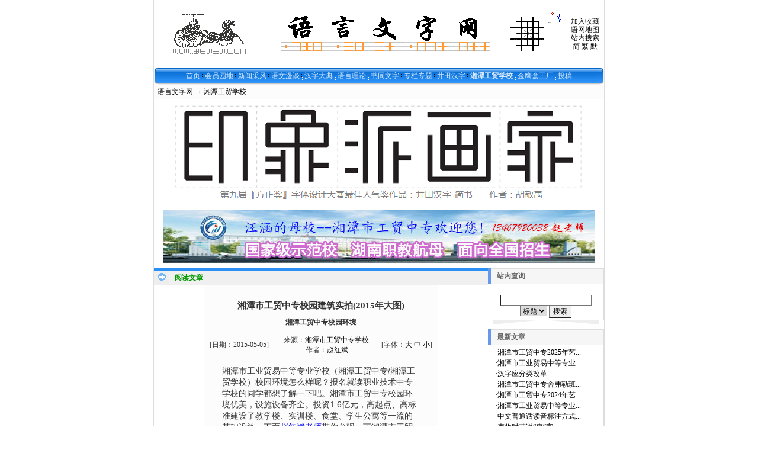

--- FILE ---
content_type: text/html; charset=gb2312
request_url: http://www.yywzw.com/show.aspx?id=4168&cid=173
body_size: 29711
content:

<!DOCTYPE html PUBLIC "-//W3C//DTD XHTML 1.0 Transitional//EN" "http://www.w3.org/TR/xhtml1/DTD/xhtml1-transitional.dtd">
<html xmlns="http://www.w3.org/1999/xhtml" lang="gb2312">
<head>
<title>湘潭市工贸中专校园建筑实拍(2015年大图)_湘潭工贸中专校园环境</title>
<meta http-equiv="content-type" content="text/html;charset=gb2312"/>
<link rel="icon" href="favicon.ico" type="image/x-icon" />
<link rel="shortcut icon" href="favicon.ico" type="image/x-icon" />
<meta name="description" content="湘潭市工业贸易中等专业学校（湘潭工贸中专/湘潭工贸学校）校园环境怎么样呢？报名就读职业技术中专学校的同学都想了解一下吧。湘潭市工贸中专校园环境优美，设施设备齐全。投资1.6亿元，高起点、高标准建设了教学楼、实训楼、食堂、学生公寓等一流的基础设施。下面赵红斌老师带你参观一下湘潭市工贸中专学校的主要建筑吧。"/> 
<meta name="keywords" content="语言文字网,汉字,湘潭市工贸中专"/>
<link rel="stylesheet" href="style/xmlasp/style.css" type="text/css"/>
<script type="text/javascript" src="inc/flash.js"></script>
<script type="text/javascript">
var thumbWidth=150;var thumbHeight=0;
var thumbHWidth=thumbWidth;var thumbHHeight=thumbHeight;
var urlPrefix = "";
</script>
<script type="text/javascript" src="inc/thumbnail.js"></script>



<script type="text/javascript" language="javaScript" src="inc/scroll.js"></script>
<script type="text/javascript" language="javaScript" src="inc/imgResize.js"></script>
<script type="text/javascript" language="javaScript" src="inc/vcode.js"></script>
</head>
<body>
<span id="printScript">
<script type="text/javascript" language="javascript">
<!--
function ContentSize(size)
{
	var obj=document.getElementById("BodyLabel");
	obj.style.fontSize=size+"px";
}
-->
</script>
</span>
<script type="text/javascript" language="javascript" src="inc/print.js"></script>

<div class="twidth">
<table id="sitehead" align="center" cellpadding="0" cellspacing="0" border="0">
<tr><td class="l">
</td><td class="m">
	<table align="center" width="100%" >
	<tr><td width="200">
	<a href="http://www.yywzw.com"><IMG height=72 alt=语言文字网 汉字文化 中华文明 甲骨文 中国姓氏 src="/z-horse.gif" width=164 border=0></a>
	</td>
	<td align="center">
	<P>
<TABLE id=table172 style="FONT-WEIGHT: normal; FONT-SIZE: 12px; COLOR: #333333; FONT-STYLE: normal; FONT-FAMILY: Tahoma, Verdana; BORDER-COLLAPSE: collapse; FONT-VARIANT: normal" borderColor=#111111 cellPadding=0 width=505 border=0>
<TBODY>
<TR>
<TD style="FONT-SIZE: 12px" vAlign=bottom width=382 height=70>
<P align=center><IMG height=60 alt=语言文字网 src="yywzw.gif" width=354 border=0></P></TD>
<TD style="FONT-SIZE: 12px" width=63 height=70><A href="c15.aspx"><IMG height=58 alt=井田字元汉字 src="jtian.GIF" width=57 align=right border=0></A></TD>
<TD style="FONT-SIZE: 12px" vAlign=top align=middle width=32 height=70>
<P style="MARGIN-TOP: 0px; MARGIN-BOTTOM: 0px; LINE-HEIGHT: 150%" align=center><IMG height=32 src="/z-star.gif" width=32 border=0></P></TD></TR></TBODY></TABLE></P>
	</td>
	<td width="100" align="center" style="line-height:120%">
	<a href="#" onclick="javascript:window.external.addFavorite('http://www.yywzw.com','语言文字网')">加入收藏</a><br/>
	<a href="sitemap.aspx">语网地图</a><br/>
	<a href="search.aspx">站内搜索</a><br/>
	
		<div ><a href="chinese.aspx?big5=0">简</a> <a href="chinese.aspx?big5=1">繁</a> <a href="chinese.aspx">默</a></div>
	
	</td>
	</tr>
	</table>
</td><td class="r">
</td></tr>
</table>

<table id="navbar" align="center" cellpadding="0" cellspacing="0" >
<tr>
<td class="l">
</td>
<td class="m">
	<script type="text/javascript" language="javascript1.2" src="inc/popmenu.js"></script>

<span id="dlSortNav"><span>
		<a href="http://www.yywzw.com" >首页</a>
	</span><span>
		 
		<img src="style/xmlasp/navbar_separator.gif" align="absmiddle" alt=""/>
	</span><span>
		<a href="c61.aspx" >会员园地</a>
	</span><span>
		 
		<img src="style/xmlasp/navbar_separator.gif" align="absmiddle" alt=""/>
	</span><span>
		<a href="c14.aspx"  onmouseover="showmenu(event,14,1,false)" onmouseout="delayhidemenu()" >新闻采风</a>
	</span><span>
		 
		<img src="style/xmlasp/navbar_separator.gif" align="absmiddle" alt=""/>
	</span><span>
		<a href="c16.aspx"  onmouseover="showmenu(event,16,1,false)" onmouseout="delayhidemenu()" >语文漫谈</a>
	</span><span>
		 
		<img src="style/xmlasp/navbar_separator.gif" align="absmiddle" alt=""/>
	</span><span>
		<a href="c4.aspx"  onmouseover="showmenu(event,4,1,false)" onmouseout="delayhidemenu()" >汉字大典</a>
	</span><span>
		 
		<img src="style/xmlasp/navbar_separator.gif" align="absmiddle" alt=""/>
	</span><span>
		<a href="c33.aspx"  onmouseover="showmenu(event,33,1,false)" onmouseout="delayhidemenu()" >语言理论</a>
	</span><span>
		 
		<img src="style/xmlasp/navbar_separator.gif" align="absmiddle" alt=""/>
	</span><span>
		<a href="c32.aspx"  onmouseover="showmenu(event,32,1,false)" onmouseout="delayhidemenu()" >书同文字</a>
	</span><span>
		 
		<img src="style/xmlasp/navbar_separator.gif" align="absmiddle" alt=""/>
	</span><span>
		<a href="c7.aspx"  onmouseover="showmenu(event,7,1,false)" onmouseout="delayhidemenu()" >专栏专题</a>
	</span><span>
		 
		<img src="style/xmlasp/navbar_separator.gif" align="absmiddle" alt=""/>
	</span><span>
		<a href="c15.aspx"  onmouseover="showmenu(event,15,1,false)" onmouseout="delayhidemenu()" >井田汉字</a>
	</span><span>
		 
		<img src="style/xmlasp/navbar_separator.gif" align="absmiddle" alt=""/>
	</span><span>
		<a href="c173.aspx" class="thisclass" target="_blank" >湘潭工贸学校</a>
	</span><span>
		 
		<img src="style/xmlasp/navbar_separator.gif" align="absmiddle" alt=""/>
	</span><span>
		<a href="c178.aspx" target="_blank" >金鹰盒工厂</a>
	</span><span>
		 
		<img src="style/xmlasp/navbar_separator.gif" align="absmiddle" alt=""/>
	</span><span>
		<a href="membernewsadd.aspx" >投稿</a>
	</span></span>

</td>
<td class="r">
</td>
</tr>
</table>

<div align="center">

<table id="navsub" cellpadding="0" cellspacing="0">
<tr>
<td class="l"></td>
<td class="m">
	&nbsp; <a href="http://www.yywzw.com">语言文字网</a> → <a href="c173.aspx">湘潭工贸学校</a>
</td>
<td class="r"></td>
</tr>

<tr align="left" valign="top">
<td colspan="2" align="center" height="180" valign="middle">
	<p align="center" style="margin-top: 0; margin-bottom: 0">
			<a target="_blank" href="../n187c177.aspx">
			<img border="0" src="http://www.yywzw.com/hanzi/20180319234114.png" width="728" height="162" alt="井田汉字之“简书”参加第九届『方正奖』字体设计 大赛"></a>
</td>
</tr>

<tr align="left" valign="top">
<td colspan="2" align="center" height="106" valign="middle">
	<p align="center" style="margin-top: 0; margin-bottom: 0">
			<a target="_blank" href="../c166.aspx">
			<img border="0" src="../hanzi/gg-728_90_A.jpg" width="728" height="90" alt="湘潭市工贸中专,湘潭职校,湘潭中专,湘潭市工业贸易中等专业学校,湘潭工贸学校,湘潭市一职,学校简介,招生简章,入学指南"></a>
</td>
</tr>

</table>


</div>


<table id="middle" align="center" cellspacing="0" cellpadding="0">
<tr><td valign="top">

<div class="mframe">
	<table width="100%" cellspacing="0" cellpadding="0">
	<tr>
	<td class="tl"></td>
	<td class="tm">
		<span class="tt">阅读文章</span>
	</td>
	<td class="tr">	</td>
	</tr>
	</table>

	<div id="printBody">
	<table width="70%" align="center" cellspacing="0" cellpadding="0" style="word-break:break-all;table-layout:fixed;text-align:left">
	<tr>
	<td class="ml"></td>
	<td class="mm" valign="top">
		<br/><div align="center"><h1 class="aTitle">湘潭市工贸中专校园建筑实拍(2015年大图)</h1></div>
			<div align="center"><h2 class="subTitle">湘潭工贸中专校园环境</h2></div>
		<table width="97%" align="center">
			<tr>
			<td width="120">[日期：<span id="TimeLabel">2015-05-05</span>]</td>
			<td align="center">来源：<span id="SourceLabel"><a href="c173.aspx" target="_blank">湘潭市工贸中专学校</a></span>&nbsp; 作者：<span id="AuthorLabel"><a href="mailto:584328781@qq.com">赵红斌</a></span></td>
			<td width="100" align="right">[字体：<a href="javascript:ContentSize(16)">大</a> <a href="javascript:ContentSize(14)">中</a> <a href="javascript:ContentSize(12)">小</a>]
			</td></tr>
		</table>
		
		
		<div id="BodyLabel" class="content" style="display:block;padding:0px 10px"><p>湘潭市工业贸易中等专业学校（湘潭工贸中专/湘潭工贸学校）校园环境怎么样呢？报名就读职业技术中专学校的同学都想了解一下吧。湘潭市工贸中专校园环境优美，设施设备齐全。投资1.6亿元，高起点、高标准建设了教学楼、实训楼、食堂、学生公寓等一流的基础设施。下面<a href="n4173c173.aspx" title="赵红斌老师是湘潭市工贸中专学校招生专干，网络招生工作负责人。从教18年，担任班主任工作，所带班级多次评为校“先进班集体”，本人多次被评为校“优秀班主任”，是湘潭市工贸中专学校“双师型”高级教师、数控学科带头人，长期以来担任社会公益网站语言文字网的的技术总监，曾连续三年获湘潭市人民政府嘉奖、2011年荣获湘潭市人民政府“三等功”。">赵红斌老师</a>带你参观一下湘潭市工贸中专学校的主要建筑吧。</p>
<p><br>实景图片<br></p>
<p align="center"><img alt="湘潭工贸中专学校校门" src="jt/gmxs01.jpg"></p>
<p align="center">湘潭市工贸中专校园建筑实拍(2015年大图) 1</p>
<p align="center"><img alt="湘潭工贸中专实训大楼" src="jt/gmxs02.jpg"></p>
<p align="center">湘潭市工贸中专校园建筑实拍(2015年大图) 2</p>
<p align="center"><img alt="湘潭工贸中专教学楼" src="jt/gmxs03.jpg"></p>
<p align="center">湘潭市工贸中专校园建筑实拍(2015年大图) 3</p>
<p align="center"><img alt="湘潭工贸中专食堂" src="jt/gmxs04.jpg"></p>
<p align="center">湘潭市工贸中专校园建筑实拍(2015年大图) 4</p>
<p align="center"><img alt="湘潭工贸中专天桥" src="jt/gmxs05.jpg"></p>
<p align="center">湘潭市工贸中专校园建筑实拍(2015年大图) 5</p>
<p align="center"><img alt="湘潭工贸中专公寓" src="jt/gmxs06.jpg"></p>
<p align="center">湘潭市工贸中专校园建筑实拍(2015年大图) 6</p>
<p align="left">湘潭市工贸中专学校是首批国家级示范学校、国家级重点中等职业学校和湖南省示范性中等职业学校，湘潭工贸学校原名湘潭市第一职业技术学校，1997年升格为普通中专，更名为湘潭市工业贸易中等专业学校。2004年，学校通过教育部国家重点中等职业学校评审；2007年通过湖南省示范性中等职业学校评审。2011年9月，顺利通过国家中等职业教育改革发展示范学校建设项目评审，成为首批国家级示范校，跻身全国中职巅峰之列。 </p>
<p><strong>温馨提示：</strong>网络招生完全尊重家长和学生意愿，可以有效防止中职学校私下抢拉生源和初中学校班主任非法买卖生源现象，<strong>请学生和家长务必警惕不明身份人员招生诈骗，不要轻易交纳预录费以免造成无法挽回的经济损失</strong>。报名缴费前学生和家长务必一定要到学校看一看，学校好不好，要货比三家，比硬件比软件，眼见为实，<a href="n4173c173.aspx" title="赵红斌老师是湘潭市工贸中专学校招生专干，网络招生工作负责人。从教18年，担任班主任工作，所带班级多次评为校“先进班集体”，本人多次被评为校“优秀班主任”，是湘潭市工贸中专学校“双师型”高级教师、数控学科带头人，长期以来担任社会公益网站语言文字网的的技术总监，曾连续三年获湘潭市人民政府嘉奖、2011年荣获湘潭市人民政府“三等功”。">赵红斌老师</a>（13467920032）会亲自带你参观工贸学校，可以联系赵老师安排专车负责市内接送。</p>
<p>请注意，我校招生工作已经完成，从8月29日起，尚未报名的学生请直接联系<a href="n4173c173.aspx" title="赵红斌老师是湘潭市工贸中专学校招生专干，网络招生工作负责人。从教18年，担任班主任工作，所带班级多次评为校“先进班集体”，本人多次被评为校“优秀班主任”，是湘潭市工贸中专学校“双师型”高级教师、数控学科带头人，长期以来担任社会公益网站语言文字网的的技术总监，曾连续三年获湘潭市人民政府嘉奖、2011年荣获湘潭市人民政府“三等功”。">赵红斌老师</a>办理相关补录手续，名额有限。</p>
<p><a href="n4173c173.aspx" target="_blank"><font color="#000000"><strong>湘潭市工贸中专学校<a href="n4173c173.aspx" title="赵红斌老师是湘潭市工贸中专学校招生专干，网络招生工作负责人。从教18年，担任班主任工作，所带班级多次评为校“先进班集体”，本人多次被评为校“优秀班主任”，是湘潭市工贸中专学校“双师型”高级教师、数控学科带头人，长期以来担任社会公益网站语言文字网的的技术总监，曾连续三年获湘潭市人民政府嘉奖、2011年荣获湘潭市人民政府“三等功”。">赵红斌老师</a></strong></font></a>(招生热线:13467920032)</p>
<p><a href="n4173c173.aspx" title="赵红斌老师是湘潭市工贸中专学校招生专干，网络招生工作负责人。从教18年，担任班主任工作，所带班级多次评为校“先进班集体”，本人多次被评为校“优秀班主任”，是湘潭市工贸中专学校“双师型”高级教师、数控学科带头人，长期以来担任社会公益网站语言文字网的的技术总监，曾连续三年获湘潭市人民政府嘉奖、2011年荣获湘潭市人民政府“三等功”。">赵红斌老师</a>是湘潭市工贸中专学校招生专干，网络招生工作负责人。从教18年，担任班主任工作，所带班级多次评为校“先进班集体”，本人多次被评为校“优秀班主任”，是湘潭市工贸中专学校“双师型”高级教师、数控学科带头人，长期以来担任社会公益网站语言文字网的的技术总监，曾连续三年获湘潭市人民政府嘉奖、2011年荣获湘潭市人民政府“三等功”。</p></div><br/><br/>
		
		
		
		
	
		<table width="97%" cellpadding="0" cellspacing="0" style="clear:both">
		<tr><td align="right">
			<p align="center">
</td></tr>
		<tr><td align="right">
			<table><tr>
			<td><br/>
			阅读：<span id="news_hits"></span> 次<br/>
			录入：<span id="MemberNameLabel"><a href="memberProfile.aspx?id=39" target="_blank">湘里伢子</a></span><br/><br/>
			</td></tr>
			</table>
		</td></tr>
		<tr><td align="right">
			<p align="left" style="margin-left: 20px; margin-right: 20px">
			语网特别申明：各专栏专辑作者文责自负，对自己的作品享有完整版权，在语网的发布不影响其再版权，即作者还可另行投稿或出版。任何人均可在本站发布或转载文章，但这并不意味着本站赞同其观点或证实其内容的真实性，如涉及版权等问题，请作者来函联系。</td></tr>
		<tr><td align="right">
			【 <a href="remark.aspx?ID=4168" target="_blank">评论</a> 】
			【 <a href="mail.aspx?ID=4168" target="_blank">推荐</a> 】
			【 <a href="javascript:doPrint()">打印</a> 】
		</td></tr>
		</table>
		
		<table width="97%" align="center" style="clear:both">
			<tr><td>
					上一篇：<a href="n4164c173.aspx">湘潭市工贸中专学校汽修专业汽车电气实训基地实景图片</a><br/><br/>
			下一篇：<a href="n4169c173.aspx">湘潭市工贸中专学校2015年招生指南</a>
			</td></tr>
		</table>
	</td>
	<td class="mr"></td>
	</tr>
	</table>
	</div>
	<table width="100%" cellspacing="0" cellpadding="0">
		<tr>
			<td class="tl"></td>
			<td class="tm">
		<span class="tt">相关文章</span> &nbsp; &nbsp; &nbsp;
			<a href="search.aspx?Where=Nkey&amp;Keyword=%d0%a3%d4%b0%b7%e7%b9%e2" target="_blank">校园风光</a>&nbsp; </td>
			<td class="tr"></td>
		</tr>
	</table>
	<table width="100%" cellspacing="0" cellpadding="0">
		<tr>
			<td class="ml"></td>
			<td class="mm">
		<ul class="nl">
<li><a href="n4173c173.aspx" >湘潭市工贸中专学校赵红斌老师</a>&nbsp; <span class="gray">(2015-05-31)</span></li>
<li><a href="n4164c173.aspx" >湘潭市工贸中专学校汽修专业汽车电气实训基地实景图片</a>&nbsp; <span class="gray">(2015-04-29)</span></li>
<li><a href="n4163c173.aspx" >湘潭市工贸中专学校汽修专业汽车整车电气实训基地实景图片</a>&nbsp; <span class="gray">(2015-04-28)</span></li>
<li><a href="n4161c173.aspx" >湘潭市工贸中专学校汽修专业汽车仿真教学实训基地实景图片</a>&nbsp; <span class="gray">(2015-04-26)</span></li>
<li><a href="n4127c173.aspx" >湘潭市工贸中专学校汽修专业汽车模拟4S实训基地实景图片</a>&nbsp; <span class="gray">(2015-03-08)</span></li>
<li><a href="n4098c173.aspx" >湘潭市工贸中专学校旅游专业实训基地实景图片</a>&nbsp; <span class="gray">(2015-01-12)</span></li>
<li><a href="n4081c173.aspx" >湘潭市工贸中专学校数控专业实训基地实景图片</a>&nbsp; <span class="gray">(2014-12-18)</span></li>
<li><a href="n4039c173.aspx" >湘潭市工贸中专学校会计专业实训基地实景图片</a>&nbsp; <span class="gray">(2014-12-08)</span></li>
<li><a href="n3763c173.aspx" >湘潭工贸学校学生就业典型(二)</a>&nbsp; <span class="gray">(2014-06-16)</span></li>
<li><a href="n3758c173.aspx" >湘潭工贸学校学生就业典型(一)</a>&nbsp; <span class="gray">(2014-06-15)</span></li>
<li><a href="n3753c173.aspx" >湘潭工贸中专学校学生校内实训掠影(图)</a>&nbsp; <span class="gray">(2014-06-14)</span></li>
<li><a href="n3687c173.aspx" >湘潭市工贸中专学校校园风光(图)</a>&nbsp; <span class="gray">(2014-05-24)</span></li>
<li><a href="n3616c173.aspx" >湘潭市工业贸易中等专业学校（工贸中专）2014年招生计划</a>&nbsp; <span class="gray">(2014-04-27)</span></li>
<li><a href="n2681c173.aspx" >[老照片]汪涵陪母亲散步,顺路到母校看望老师和同学</a>&nbsp; <span class="gray">(2013-04-23)</span></li>
</ul>

	</td>
			<td class="mr"></td>
		</tr>
	</table>
	</div>
	
	
	
	<div class="mframe">
	<table width="100%" align="center" cellspacing="0" cellpadding="0">
	<tr>
	<td class="tl"></td>
	<td class="tm">
		<a href="remark.aspx?id=4168" target="_blank" style="cursor:hand"><span class="tt">本文评论</span></a>
	</td>
	<td class="tr"></td>
	</tr>
	</table>
	<table width="100%" align="center" cellspacing="0" cellpadding="0">
	<tr>
	<td class="ml"></td>
	<td class="mm">
		
			&nbsp;<img src="pic/face1.gif" alt=""/>
			怎么没有2016年的招生简章信息更新呢
			&nbsp; <span class="gray">(刘欢
			,2016-07-07
			)</span><br/>
		
	</td>
	<td class="mr"></td>
	</tr>
	</table>
	</div>
	
	<div class="mframe">
	<table width="100%" align="center" cellspacing="0" cellpadding="0">
	<tr>
	<td class="tl"></td>
	<td class="tm">
		<span class="tt">发表评论</span>
	</td>
	<td class="tr"></td>
	</tr>
	</table>
	<table width="100%" align="center" cellspacing="0" cellpadding="0">
	<tr>
	<td class="ml"></td>
	<td class="mm">
		<form id="remarkForm" action="remark.aspx?id=4168" method="post" onsubmit="return checkRemark();">
			<table width="100%" cellpadding="5" cellspacing="0" border="0">
			<tr><td valign="top">
				<script type="text/javascript" language="javascript">
				function checkRemark()
				{
				var form=document.getElementById("remarkForm");
				var remarkSize = 500;
				if (form.body.value=="")
				{	alert("请填写评论内容");
					form.body.focus();
					return false;
				}
				if (form.username.value=="")
				{	alert("请填写姓名");
					form.username.focus();
					return false;
				}
				if (form.body.value.length>remarkSize)
				{	form.body.value = form.body.value.substr(0,remarkSize);
					showLen(form.body);
					form.body.focus();
					alert("评论内容不可以超过"+remarkSize+"字,已帮你删除多余部分");
					return false;
				}
				if (form.username.value.length>10)
				{	alert("姓名不可以超过10个字");
					form.username.focus();
					return false;
				}
				form.submit.disabled=true;
				form.vcode.value = VCode("湘潭市工贸中专校园建筑实拍(2015年大图)");
				return true;
				}
				function showLen(obj)
				{
					document.getElementById("bodyLen").value=obj.value.length;
				}
				</script>
				<input type="radio" name="face" value="1" checked="checked"/><img src="pic/face1.gif" 
				alt=""/><input type="radio" name="face" value="2"/><img src="pic/face2.gif" 
				alt=""/><input type="radio" name="face" value="3"/><img src="pic/face3.gif" 
				alt=""/><input type="radio" name="face" value="4"/><img src="pic/face4.gif" 
				alt=""/><input type="radio" name="face" value="5"/><img src="pic/face5.gif" 
				alt=""/><input type="radio" name="face" value="6"/><img src="pic/face6.gif" 
				alt=""/><input type="radio" name="face" value="7"/><img src="pic/face7.gif" 
				alt=""/><input type="radio" name="face" value="8"/><img src="pic/face8.gif" 
				alt=""/><input type="radio" name="face" value="9"/><img src="pic/face9.gif" alt=""/><br/>
				<input type="radio" name="face" value="10"/><img src="pic/face10.gif" 
				alt=""/><input type="radio" name="face" value="11"/><img src="pic/face11.gif" 
				alt=""/><input type="radio" name="face" value="12"/><img src="pic/face12.gif" 
				alt=""/><input type="radio" name="face" value="13"/><img src="pic/face13.gif" 
				alt=""/><input type="radio" name="face" value="14"/><img src="pic/face14.gif" 
				alt=""/><input type="radio" name="face" value="15"/><img src="pic/face15.gif" 
				alt=""/><input type="radio" name="face" value="16"/><img src="pic/face16.gif" 
				alt=""/><input type="radio" name="face" value="17"/><img src="pic/face17.gif" 
				alt=""/><input type="radio" name="face" value="18"/><img src="pic/face18.gif" alt=""/><br/>
				点评：<br>
&nbsp;<textarea name="body" cols="51" rows="8" onkeydown="showLen(this)" onkeyup="showLen(this)"></textarea> 
				<br>
				字数（限500字,建议200字以内）：<input type="text" id="bodyLen" size="3" readonly="readonly" style="border-width:0;background:transparent;"/>
				<br/>
				姓名：
				<input type="text" id="i_username" name="username" value="" maxlength="15" size="10"/>
				<input type="submit" name="submit" id="i_submit" value=" 发 表 "/>
				<script type="text/javascript">
				var remarkmember = true;
				var allowremark = true;
				if (remarkmember){
					document.getElementById("i_username").readonly=true;
					document.write("(限会员登陆后发表评论)");
				}
				if (!allowremark){
					document.getElementById("i_submit").disabled=true;
				}
				</script>
				<br/><br/>
				<input type="hidden" name="clientDate" id="clientDate"/>

<script type="text/javascript">
 d=new Date();
document.getElementById('clientDate').value=(d.getYear().toString().length==4 ? d.getYear() : (d.getYear()<74 ? 2000+d.getYear() : 1900+d.getYear()) )+","+ (d.getMonth()+1) +","+ d.getDate() +","+ d.getHours() +","+ d.getMinutes() +","+ d.getSeconds();
</script>
				<input type="hidden" name="vcode" value=""/>
			</td>
			<td width="200">
			<ul style="list-style-type:square;margin-left:1em;line-height:150%">
			<li>尊重网上道德，遵守中华人民共和国的有关法律法规</li>
			<li>承担一切因您的行为而导致的民事或刑事法律责任</li>
			<li>本站管理人员有权保留或删除其管辖留言中的任意内容</li>
			<li>本站有权在网站内转载或引用您的评论</li>
			<li>参与本评论即表明您已经阅读并接受上述条款</li>
			</ul>
			</td></tr>
			</table>
		</form>
	</td>
	<td class="mr"></td>
	</tr>
	</table>
	</div>


	<iframe src="frm_hit.aspx?id=4168&disp=1" border="0" height="0" width="0" style="visibility: hidden"></iframe>
</td><td width="170" align="right" valign="top">
	<div class="lframe">
	<table width="95%" cellspacing="0" cellpadding="0">
	<tr>
	<td class="tl"></td>
	<td class="tm">
		<span class="tt">站内查询</span>
	</td>
	<td class="tr"></td>
	</tr>
	</table>
	<table width="95%" cellspacing="0" cellpadding="0">
	<tr>
	<td class="ml"></td>
	<td class="mm" valign="top">
		<form method="get" action="search.aspx" name="frmSearch" style="display:inline;">
			<div align="center"><br/>
			<input type="text" name="keyword" class="inputbg" size="20"/><br/>
			<select name="where">
				<option value="title">标题</option>
				<option value="content">内容</option>
				<option value="writer">作者</option>
			</select>
			<input type="submit" value="搜索"/><br/>
			</div>
		</form>
	</td>
	<td class="mr"></td>
	</tr>
	</table>
	<table width="95%" cellspacing="0" cellpadding="0" >
	<tr>
	<td class="bl"></td>
	<td class="bm">　</td>
	<td class="br"></td>
	</tr>
	</table>
	</div>
	
	
					<div class="lframe">
			<table width="95%" cellspacing="0" cellpadding="0">
		<tr>
		<td class="tl"></td>
		<td class="tm">
			<span class="tt">最新文章</span></td>
		<td class="tr">　</td>
		</tr>
		</table>
	<table width="95%" cellspacing="0" cellpadding="0">
	<tr>
	<td class="ml"></td>
	<td class="mm">
<p style="margin:0 10px; line-height: 150%; ">

<script src="http://www.yywzw.com/js.aspx?type=new&num=25&classid=0&topicid=0&maxlen=25&nw=1&b=%A1%A4"></script>

</td>
	<td class="mr"></td>
	</tr>
	</table>
	<table width="95%" cellspacing="0" cellpadding="0" >
	<tr>
	<td class="bl"></td>
	<td class="bm">　</td>
	<td class="br"></td>
	</tr>
	</table>
		</div>
	
</td></tr>
</table>



<table id="footer" border="0" cellpadding="0" cellspacing="0">
	<tr align="center" style="line-height:130%"><td height="60">
	
	<div class="menuskin" id="popmenu" onmouseover="clearhidemenu();highlightmenu(event,'on')" onmouseout="highlightmenu(event,'off');dynamichide(event)" style="Z-index:100"></div>
	<script type="text/javascript" language="javascript1.2">
	linkset[14]=new Array()
linkset[14][0]="<div class=\"menuitems\"><a href=\"c72.aspx\">站内消息</a></div>"
linkset[14][1]="<div class=\"menuitems\"><a href=\"c73.aspx\">行业动态</a></div>"
linkset[14][2]="<div class=\"menuitems\"><a href=\"c74.aspx\">社会热点</a></div>"
linkset[16]=new Array()
linkset[16][0]="<div class=\"menuitems\"><a href=\"c180.aspx\">语言文字</a></div>"
linkset[16][1]="<div class=\"menuitems\"><a href=\"c138.aspx\">语言文化</a></div>"
linkset[16][2]="<div class=\"menuitems\"><a href=\"c195.aspx\">语言文学</a></div>"
linkset[16][3]="<div class=\"menuitems\"><a href=\"c196.aspx\">语言文艺</a></div>"
linkset[16][4]="<div class=\"menuitems\"><a href=\"c197.aspx\">语言文章</a></div>"
linkset[4]=new Array()
linkset[4][0]="<div class=\"menuitems\"><a href=\"c79.aspx\">文字概说</a></div>"
linkset[4][1]="<div class=\"menuitems\"><a href=\"c80.aspx\">汉字文化</a></div>"
linkset[4][2]="<div class=\"menuitems\"><a href=\"c82.aspx\">神秘字符</a></div>"
linkset[4][3]="<div class=\"menuitems\"><a href=\"c83.aspx\">汉字博古</a></div>"
linkset[4][4]="<div class=\"menuitems\"><a href=\"c87.aspx\">汉字艺术</a></div>"
linkset[4][5]="<div class=\"menuitems\"><a href=\"c84.aspx\">印刷之光</a></div>"
linkset[4][6]="<div class=\"menuitems\"><a href=\"c88.aspx\">文字改革</a></div>"
linkset[4][7]="<div class=\"menuitems\"><a href=\"c86.aspx\">数码中文</a></div>"
linkset[4][8]="<div class=\"menuitems\"><a href=\"c85.aspx\">学术文章</a></div>"
linkset[4][9]="<div class=\"menuitems\"><a href=\"c198.aspx\">人物档案</a></div>"
linkset[33]=new Array()
linkset[33][0]="<div class=\"menuitems\"><a href=\"jt/zerun/\">语言理论学会和通讯</a></div>"
linkset[33][1]="<div class=\"menuitems\"><a href=\"c159.aspx\">全国语言理论研究会</a></div>"
linkset[33][2]="<div class=\"menuitems\"><a href=\"c147.aspx\">语言理论通讯</a></div>"
linkset[33][3]="<div class=\"menuitems\"><a href=\"c153.aspx\">通化师院学报专栏</a></div>"
linkset[33][4]="<div class=\"menuitems\"><a href=\"c150.aspx\">学术交流与网上课堂</a></div>"
linkset[33][5]="<div class=\"menuitems\"><a href=\"c152.aspx\">语言学评论</a></div>"
linkset[33][6]="<div class=\"menuitems\"><a href=\"c149.aspx\">语言学学者</a></div>"
linkset[33][7]="<div class=\"menuitems\"><a href=\"c161.aspx\">语言学论坛</a></div>"
linkset[33][8]="<div class=\"menuitems\"><a href=\"c164.aspx\">快讯</a></div>"
linkset[33][9]="<div class=\"menuitems\"><a href=\"c162.aspx\">中国语文现代化学会</a></div>"
linkset[32]=new Array()
linkset[32][0]="<div class=\"menuitems\"><a href=\"c112.aspx\">书同文快讯</a></div>"
linkset[32][1]="<div class=\"menuitems\"><a href=\"c200.aspx\">书同文论文</a></div>"
linkset[32][2]="<div class=\"menuitems\"><a href=\"c208.aspx\">书同文研究第十二辑</a></div>"
linkset[32][3]="<div class=\"menuitems\"><a href=\"c207.aspx\">书同文研究第十一辑</a></div>"
linkset[32][4]="<div class=\"menuitems\"><a href=\"c206.aspx\">书同文研究第十辑</a></div>"
linkset[32][5]="<div class=\"menuitems\"><a href=\"c165.aspx\">书同文研究第九辑</a></div>"
linkset[32][6]="<div class=\"menuitems\"><a href=\"c142.aspx\">书同文研究第八辑</a></div>"
linkset[32][7]="<div class=\"menuitems\"><a href=\"c114.aspx\">书同文研究第七辑</a></div>"
linkset[32][8]="<div class=\"menuitems\"><a href=\"c109.aspx\">书同文十周年纪念文集</a></div>"
linkset[32][9]="<div class=\"menuitems\"><a href=\"stw/stw6.htm\">书同文研究第六辑</a></div>"
linkset[32][10]="<div class=\"menuitems\"><a href=\"stw/stw5.htm\">书同文研究第五辑</a></div>"
linkset[32][11]="<div class=\"menuitems\"><a href=\"stw/stw4.htm\">书同文研究第四辑</a></div>"
linkset[32][12]="<div class=\"menuitems\"><a href=\"stw/stw3.htm\">书同文研究第三辑</a></div>"
linkset[32][13]="<div class=\"menuitems\"><a href=\"stw/stw2.htm\">书同文研究第二辑</a></div>"
linkset[32][14]="<div class=\"menuitems\"><a href=\"stw/stw1.htm\">书同文研究第一辑</a></div>"
linkset[32][15]="<div class=\"menuitems\"><a href=\"c144.aspx\">周胜鸿书同文新论</a></div>"
linkset[32][16]="<div class=\"menuitems\"><a href=\"c204.aspx\">儒学复兴</a></div>"
linkset[7]=new Array()
linkset[7][0]="<div class=\"menuitems\"><a href=\"cbs\">中易系统书同文</a></div>"
linkset[7][1]="<div class=\"menuitems\"><a href=\"jt/feng\">汉字论丛</a></div>"
linkset[7][2]="<div class=\"menuitems\"><a href=\"jt/srh\">挹西注中书同文</a></div>"
linkset[7][3]="<div class=\"menuitems\"><a href=\"jt/wgyy\">语言的本质</a></div>"
linkset[7][4]="<div class=\"menuitems\"><a href=\"jt/wang\">华文速成讲座</a></div>"
linkset[7][5]="<div class=\"menuitems\"><a href=\"wpl\">WPL语言文学网</a></div>"
linkset[7][6]="<div class=\"menuitems\"><a href=\"pan\">汉字编码设计学</a></div>"
linkset[7][7]="<div class=\"menuitems\"><a href=\"bdz\">汉语拼音字头字典</a></div>"
linkset[7][8]="<div class=\"menuitems\"><a href=\"cmr\">论汉文字改革</a></div>"
linkset[7][9]="<div class=\"menuitems\"><a href=\"jt/sj\">语音象征与语言</a></div>"
linkset[7][10]="<div class=\"menuitems\"><a href=\"bks\">中文世纪行</a></div>"
linkset[7][11]="<div class=\"menuitems\"><a href=\"nlhe\">语言文字论辩集</a></div>"
linkset[7][12]="<div class=\"menuitems\"><a href=\"qcb\">汉语与中国文化</a></div>"
linkset[7][13]="<div class=\"menuitems\"><a href=\"qtx\">网友来稿汇编</a></div>"
linkset[15]=new Array()
linkset[15][0]="<div class=\"menuitems\"><a href=\"c177.aspx\">归一</a></div>"
linkset[15][1]="<div class=\"menuitems\"><a href=\"c167.aspx\">图说</a></div>"
linkset[15][2]="<div class=\"menuitems\"><a href=\"c168.aspx\">胡说</a></div>"

	jsdone=true;
	</script>
	</td></tr>
</table>
</div>




</body>
</html>

--- FILE ---
content_type: text/html; charset=gb2312
request_url: http://www.yywzw.com/frm_hit.aspx?id=4168&disp=1
body_size: 670
content:

<html xmlns="http://www.w3.org/1999/xhtml" lang="gb2312">
<head>
<title>DvNews</title>
<meta http-equiv="content-type" content="text/html;charset=gb2312"/>
<meta name="robots" content="noindex, nofollow">
</head>
<body>
<br/><br/>
<script type="text/javascript">
function DispHits()
{
	var dvn_hits=0;
	var dvn_member="";
	dvn_hits = 1924;

	if (dvn_hits>0) {
		var o = parent.document.getElementById("news_hits");
		if (o){
			o.innerHTML= ""+dvn_hits.toString();
		}
	}
	if (dvn_member!=""){
		var o = parent.document.getElementById("i_username");
		if (o){
			o.value = dvn_member;
		}
	}
	
	
}
DispHits();
</script>
</body>
</html>